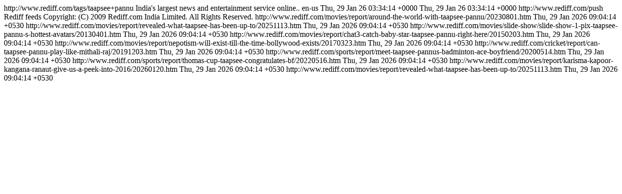

--- FILE ---
content_type: text/html
request_url: http://m.rediff.com/tags/taapsee-pannu?rss=1
body_size: 1646
content:
<?xml version="1.0" encoding="iso-8859-1"?>
<rss version="2.0" xmlns:atom="http://www.w3.org/2005/Atom">
<channel>
<title>rediff News</title>
<link>http://www.rediff.com/tags/taapsee+pannu</link>
<description>India's largest news and entertainment service online..</description>
<language>en-us</language>
<pubDate>Thu, 29 Jan 26 03:34:14 +0000</pubDate>
<lastBuildDate>Thu, 29 Jan 26 03:34:14 +0000</lastBuildDate>
<docs>http://www.rediff.com/push</docs>
<generator>Rediff feeds</generator>
<copyright>Copyright: (C) 2009 Rediff.com India Limited. All Rights Reserved.</copyright>
<!--2026-01-29T09:04:14+05:30-->
<item>
<title><![CDATA[Around The World With Taapsee Pannu]]></title>
<link>http://www.rediff.com/movies/report/around-the-world-with-taapsee-pannu/20230801.htm</link>
<description><![CDATA[Happy birthday, Taapsee! Apart from delivering knock-out performances in her films, Taapsee Pannu is a globetrotter who loves to explore new places ev...]]></description>
<pubDate>Thu, 29 Jan 2026 09:04:14 +0530</pubDate>
</item>
<!--2026-01-29T09:04:14+05:30-->
<item>
<title><![CDATA[Revealed! What Taapsee Has Been Up To]]></title>
<link>http://www.rediff.com/movies/report/revealed-what-taapsee-has-been-up-to/20251113.htm</link>
<description><![CDATA[ Photograph: Kind courtesy Taapsee Pannu/Instagram In case you've been missing Taapsee Pannu from the movies, she drops in a sunny reminder. The actor...]]></description>
<pubDate>Thu, 29 Jan 2026 09:04:14 +0530</pubDate>
</item>
<!--2026-01-29T09:04:14+05:30-->
<item>
<title><![CDATA[PIX: Taapsee Pannu's HOTTEST Avatars!]]></title>
<link>http://www.rediff.com/movies/slide-show/slide-show-1-pix-taapsee-pannu-s-hottest-avatars/20130401.htm</link>
<description><![CDATA[Actress Taapsee Pannu, 25, has worked in several acclaimed films down South including Aadukalam, Vastadu Naa Raju, Mr. Perfect, and Vandhaan Vendraan....]]></description>
<pubDate>Thu, 29 Jan 2026 09:04:14 +0530</pubDate>
</item>
<!--2026-01-29T09:04:14+05:30-->
<item>
<title><![CDATA[Chat@3: Catch Baby star Taapsee Pannu, right here!]]></title>
<link>http://www.rediff.com/movies/report/chat3-catch-baby-star-taapsee-pannu-right-here/20150203.htm</link>
<description><![CDATA[  &nbsp; Actress Taapsee Pannu, who made her Bollywood acting debut with David Dhawan's Chashme Baddoor in 2013, was recently seen in Akshay Kumar sta...]]></description>
<pubDate>Thu, 29 Jan 2026 09:04:14 +0530</pubDate>
</item>
<!--2026-01-29T09:04:14+05:30-->
<item>
<title><![CDATA[Taapsee Pannu: Nepotism will exist till the time Bollywood exists]]></title>
<link>http://www.rediff.com/movies/report/nepotism-will-exist-till-the-time-bollywood-exists/20170323.htm</link>
<description><![CDATA[What is Taapsee Pannu's take on being an outsider in the film industry?Rajul Hedge finds out.  IMAGE: Naam Shabana is Taapsee Pannu's third release of...]]></description>
<pubDate>Thu, 29 Jan 2026 09:04:14 +0530</pubDate>
</item>
<!--2026-01-29T09:04:14+05:30-->
<item>
<title><![CDATA[Can Taapsee Pannu play like Mithali Raj?]]></title>
<link>http://www.rediff.com/cricket/report/can-taapsee-pannu-play-like-mithali-raj/20191203.htm</link>
<description><![CDATA[ IMAGE: Taapsee Pannu announced Shabaash Mithu while wishing Mithali Raj on her birthday. Photograph: Taapsee Pannu/Twitter &nbsp; After two successfu...]]></description>
<pubDate>Thu, 29 Jan 2026 09:04:14 +0530</pubDate>
</item>
<!--2026-01-29T09:04:14+05:30-->
<item>
<title><![CDATA[Meet Taapsee Pannu's badminton ace boyfriend]]></title>
<link>http://www.rediff.com/sports/report/meet-taapsee-pannus-badminton-ace-boyfriend/20200514.htm</link>
<description><![CDATA[ IMAGE: Taapsee Pannu with Leander Paes, Chung Hyeon and Mathias Boe. Photograph: Mathias Boe/Instagram Bollywood star Taapsee Pannu has been tight-li...]]></description>
<pubDate>Thu, 29 Jan 2026 09:04:14 +0530</pubDate>
</item>
<!--2026-01-29T09:04:14+05:30-->
<item>
<title><![CDATA[Thomas Cup: Taapsee Congratulates BF]]></title>
<link>http://www.rediff.com/sports/report/thomas-cup-taapsee-congratulates-bf/20220516.htm</link>
<description><![CDATA[ IMAGE: The Indian team with their gold medals on winning the Thomas Cup. Photograph: Photograph: Lakshya Sen/Twitter The Indian badminton team made h...]]></description>
<pubDate>Thu, 29 Jan 2026 09:04:14 +0530</pubDate>
</item>
<!--2026-01-29T09:04:14+05:30-->
<item>
<title><![CDATA[Karisma-Kangana Give Us A Peek Into 2016]]></title>
<link>http://www.rediff.com/movies/report/karisma-kapoor-kangana-ranaut-give-us-a-peek-into-2016/20260120.htm</link>
<description><![CDATA[The year is 2016, not 2026!  Photograph: Kind courtesy Karisma Kapoor/Instagram Film folk have been rewinding time and posting memories from 2016 on s...]]></description>
<pubDate>Thu, 29 Jan 2026 09:04:14 +0530</pubDate>
</item>
<!--2026-01-29T09:04:14+05:30-->
<item>
<title><![CDATA[Revealed! What Taapsee Has Been Up To]]></title>
<link>http://www.rediff.com/movies/report/revealed-what-taapsee-has-been-up-to/20251113.htm</link>
<description><![CDATA[ Photograph: Kind courtesy Taapsee Pannu/Instagram In case you've been missing Taapsee Pannu from the movies, she drops in a sunny reminder. The actor...]]></description>
<pubDate>Thu, 29 Jan 2026 09:04:14 +0530</pubDate>
</item>
</channel>
</rss>
